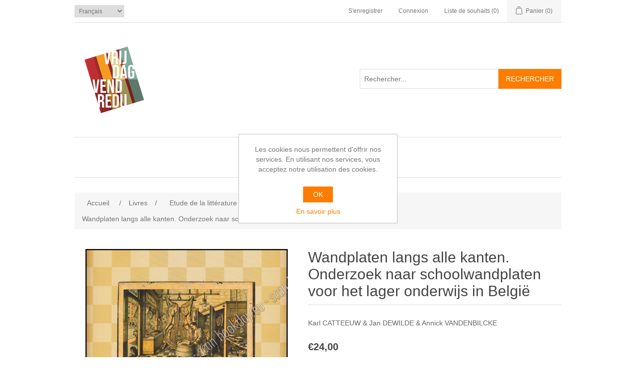

--- FILE ---
content_type: text/html; charset=utf-8
request_url: https://bookday.eu/fr/wandplaten-langs-alle-kanten-onderzoek-naar-schoolwandplaten-voor-het-lager-onderwijs-in-belgi%C3%AB-2
body_size: 58643
content:
<!DOCTYPE html>
<html lang="fr"  class="html-product-details-page">
<head>
    <title>Wandplaten langs alle kanten. Onderzoek naar schoolwandplaten voor het lager onderwijs in Belgi&#xEB;. Bookday</title>
    <meta http-equiv="Content-type" content="text/html;charset=UTF-8" />
    <meta name="description" content="Karl CATTEEUW &amp; Jan DEWILDE &amp; Annick VANDENBILCKE" />
    <meta name="keywords" content="" />
    <meta name="generator" content="nopCommerce" />
    <meta name="viewport" content="width=device-width, initial-scale=1" />
    <meta property="og:type" content="product" />
<meta property="og:title" content="Wandplaten langs alle kanten. Onderzoek naar schoolwandplaten voor het lager onderwijs in Belgi&#xEB;" />
<meta property="og:description" content="Karl CATTEEUW &amp; Jan DEWILDE &amp; Annick VANDENBILCKE" />
<meta property="og:image" content="https://bookday.eu/images/thumbs/0023477_wandplaten-langs-alle-kanten-onderzoek-naar-schoolwandplaten-voor-het-lager-onderwijs-in-belgie_550.jpeg" />
<meta property="og:image:url" content="https://bookday.eu/images/thumbs/0023477_wandplaten-langs-alle-kanten-onderzoek-naar-schoolwandplaten-voor-het-lager-onderwijs-in-belgie_550.jpeg" />
<meta property="og:url" content="https://bookday.eu/fr/wandplaten-langs-alle-kanten-onderzoek-naar-schoolwandplaten-voor-het-lager-onderwijs-in-belgi%C3%AB-2" />
<meta property="og:site_name" content="Bookday" />
<meta property="twitter:card" content="summary" />
<meta property="twitter:site" content="Bookday" />
<meta property="twitter:title" content="Wandplaten langs alle kanten. Onderzoek naar schoolwandplaten voor het lager onderwijs in Belgi&#xEB;" />
<meta property="twitter:description" content="Karl CATTEEUW &amp; Jan DEWILDE &amp; Annick VANDENBILCKE" />
<meta property="twitter:image" content="https://bookday.eu/images/thumbs/0023477_wandplaten-langs-alle-kanten-onderzoek-naar-schoolwandplaten-voor-het-lager-onderwijs-in-belgie_550.jpeg" />
<meta property="twitter:url" content="https://bookday.eu/fr/wandplaten-langs-alle-kanten-onderzoek-naar-schoolwandplaten-voor-het-lager-onderwijs-in-belgi%C3%AB-2" />

    
    <!-- Global site tag (gtag.js) - Google Analytics -->
                <script async src='https://www.googletagmanager.com/gtag/js?id=UA-0000000-0'></script>
                <script>
                  window.dataLayer = window.dataLayer || [];
                  function gtag(){dataLayer.push(arguments);}
                  gtag('js', new Date());

                  gtag('config', 'UA-0000000-0');
                  
                  
                </script>

    <link href="/bundles/s5vxebha6ypxdjtngmp6q5auryjqo20mffzqhnenj0u.min.css" rel="stylesheet" type="text/css" />

    
    <link rel="canonical" href="https://bookday.eu/fr/wandplaten-langs-alle-kanten-onderzoek-naar-schoolwandplaten-voor-het-lager-onderwijs-in-belgi%c3%ab-2" />

    
    
    <link rel="apple-touch-icon" sizes="180x180" href="/icons/icons_0/apple-touch-icon.png?v=2">
<link rel="icon" type="image/png" sizes="32x32" href="/icons/icons_0/favicon-32x32.png?v=2">
<link rel="icon" type="image/png" sizes="16x16" href="/icons/icons_0/favicon-16x16.png?v=2">
<link rel="manifest" href="/icons/icons_0/site.webmanifest?v=2">
<link rel="mask-icon" href="/icons/icons_0/safari-pinned-tab.svg?v=2" color="#fc7d01">
<link rel="shortcut icon" href="/icons/icons_0/favicon.ico?v=2">
<meta name="msapplication-TileColor" content="#da532c">
<meta name="msapplication-config" content="/icons/icons_0/browserconfig.xml?v=2">
<meta name="theme-color" content="#ffffff">
    
    <!--Powered by nopCommerce - https://www.nopCommerce.com-->
</head>
<body>
    

<div class="ajax-loading-block-window" style="display: none">
</div>
<div id="dialog-notifications-success" title="Notification" style="display:none;">
</div>
<div id="dialog-notifications-error" title="Erreur" style="display:none;">
</div>
<div id="dialog-notifications-warning" title="Attention" style="display:none;">
</div>
<div id="bar-notification" class="bar-notification-container" data-close="Fermer">
</div>



<!--[if lte IE 8]>
    <div style="clear:both;height:59px;text-align:center;position:relative;">
        <a href="http://www.microsoft.com/windows/internet-explorer/default.aspx" target="_blank">
            <img src="/Themes/DefaultClean/Content/images/ie_warning.jpg" height="42" width="820" alt="You are using an outdated browser. For a faster, safer browsing experience, upgrade for free today." />
        </a>
    </div>
<![endif]-->
<div class="master-wrapper-page">
    
    <div class="header">
    
    <div class="header-upper">
        <div class="header-selectors-wrapper">
            
            
            

    <div class="language-selector">
            <select id="customerlanguage" name="customerlanguage" onchange="setLocation(this.value);" aria-label="Sélecteur de langues"><option value="https://bookday.eu/fr/changelanguage/2?returnUrl=%2Ffr%2Fwandplaten-langs-alle-kanten-onderzoek-naar-schoolwandplaten-voor-het-lager-onderwijs-in-belgi%25C3%25AB-2">Nederlands</option>
<option selected="selected" value="https://bookday.eu/fr/changelanguage/3?returnUrl=%2Ffr%2Fwandplaten-langs-alle-kanten-onderzoek-naar-schoolwandplaten-voor-het-lager-onderwijs-in-belgi%25C3%25AB-2">Fran&#xE7;ais</option>
<option value="https://bookday.eu/fr/changelanguage/1?returnUrl=%2Ffr%2Fwandplaten-langs-alle-kanten-onderzoek-naar-schoolwandplaten-voor-het-lager-onderwijs-in-belgi%25C3%25AB-2">English</option>
</select>
    </div>

            
        </div>
        <div class="header-links-wrapper">
            
<div class="header-links">
    <ul>
        
            <li><a href="/fr/register?returnUrl=%2Ffr%2Fwandplaten-langs-alle-kanten-onderzoek-naar-schoolwandplaten-voor-het-lager-onderwijs-in-belgi%25C3%25AB-2" class="ico-register">S'enregistrer</a></li>
            <li><a href="/fr/login?returnUrl=%2Ffr%2Fwandplaten-langs-alle-kanten-onderzoek-naar-schoolwandplaten-voor-het-lager-onderwijs-in-belgi%25C3%25AB-2" class="ico-login">Connexion</a></li>
            <li>
                <a href="/fr/wishlist" class="ico-wishlist">
                    <span class="wishlist-label">Liste de souhaits</span>
                    <span class="wishlist-qty">(0)</span>
                </a>
            </li>
            <li id="topcartlink">
                <a href="/fr/cart" class="ico-cart">
                    <span class="cart-label">Panier</span>
                    <span class="cart-qty">(0)</span>
                </a>
            </li>
        
    </ul>
        
</div>

            <div id="flyout-cart" class="flyout-cart">
    <div class="mini-shopping-cart">
        <div class="count">
Votre panier est vide.        </div>
    </div>
</div>

        </div>
    </div>
    
    <div class="header-lower">
        <div class="header-logo">
            <a href="/fr">
    <img title="" alt="Bookday" src="https://bookday.eu/images/thumbs/0024306_Tweetalig_17_small.png">
</a>
        </div>
        <div class="search-box store-search-box">
            <form method="get" id="small-search-box-form" action="/fr/search">
        <input type="text" class="search-box-text" id="small-searchterms" autocomplete="off" name="q" placeholder="Rechercher..." aria-label="Rechercher..." />
        <input type="submit" class="button-1 search-box-button" value="Rechercher"/>
            
            
</form>
        </div>
    </div>
    
</div>

    
    <div class="header-menu">
        <ul class="top-menu notmobile">
    
<li>
    <a href="/fr/livres">Livres
    </a>
            <div class="sublist-toggle"></div>
            <ul class="sublist first-level">
<li>
    <a href="/fr/livres-pour-enfants">Livres pour enfants
    </a>
</li><li>
    <a href="/fr/voyage">Voyage
    </a>
</li><li>
    <a href="/fr/techniques-graphiques">Techniques graphiques
    </a>
</li><li>
    <a href="/fr/littrature-de-langue-nerlandaise">Litt&#xE9;rature de langue n&#xE9;erlandaise
    </a>
</li><li>
    <a href="/fr/livres-dart">Livres d&#x27;art
    </a>
</li><li>
    <a href="/fr/reliure">Reliure
    </a>
</li><li>
    <a href="/fr/non-fiction">Non-fiction
    </a>
</li><li>
    <a href="/fr/fictie">Fictie
    </a>
</li><li>
    <a href="/fr/philosophie-et-sotrisme">Philosophie - religion
    </a>
</li><li>
    <a href="/fr/posie">Po&#xE9;sie
    </a>
</li><li>
    <a href="/fr/thtre">Th&#xE9;&#xE2;tre
    </a>
</li><li>
    <a href="/fr/histoire">Histoire
    </a>
</li><li>
    <a href="/fr/photographie-et-le-cinma">Photographie et le cin&#xE9;ma
    </a>
</li><li>
    <a href="/fr/numismatique">Numismatique
    </a>
</li><li>
    <a href="/fr/science-et-technologie">Science et technologie
    </a>
</li><li>
    <a href="/fr/architecture">Architecture
    </a>
</li><li>
    <a href="/fr/livres-illustrs">Livres illustr&#xE9;s
    </a>
</li><li>
    <a href="/fr/flore-et-faune">Flore et Faune
    </a>
</li><li>
    <a href="/fr/etude-de-la-littrature">Etude de la litt&#xE9;rature
    </a>
</li><li>
    <a href="/fr/plantin">Plantin
    </a>
</li><li>
    <a href="/fr/anvers-1">Anvers
    </a>
</li><li>
    <a href="/fr/typographie">Typographie
    </a>
</li><li>
    <a href="/fr/topographie">Histoire locale
    </a>
</li><li>
    <a href="/fr/autre">Autre
    </a>
</li><li>
    <a href="/fr/livres-de-cuisine">Livres de cuisine
    </a>
</li><li>
    <a href="/fr/mode-et-du-textile">Mode et du textile
    </a>
</li><li>
    <a href="/fr/magazines-littraires-et-artistiques">Magazines litt&#xE9;raires et artistiques
    </a>
</li><li>
    <a href="/fr/thrillers-1">Thrillers
    </a>
            <div class="sublist-toggle"></div>
            <ul class="sublist ">
<li>
    <a href="/fr/thrillers-belges">Thrillers belges
    </a>
</li>            </ul>
</li><li>
    <a href="/fr/pop-up-leporello">Pop-Up &amp; Leporello
    </a>
</li><li>
    <a href="/fr/musique">Musique
    </a>
</li><li>
    <a href="/fr/expo-58">Expo 58 &amp; Sabena
    </a>
</li><li>
    <a href="/fr/sign%C3%A9">Sign&#xE9;
    </a>
</li>            </ul>
</li><li>
    <a href="/fr/art">Art
    </a>
            <div class="sublist-toggle"></div>
            <ul class="sublist first-level">
<li>
    <a href="/fr/peintures">Peintures
    </a>
            <div class="sublist-toggle"></div>
            <ul class="sublist ">
<li>
    <a href="/fr/anderen">Anderen
    </a>
</li>            </ul>
</li><li>
    <a href="/fr/gravure">Gravure
    </a>
</li><li>
    <a href="/fr/dessins">Dessins
    </a>
</li><li>
    <a href="/fr/objets-2">Objets
    </a>
</li>            </ul>
</li>    
</ul>
    <div class="menu-toggle">Catégories</div>
    <ul class="top-menu mobile">
        
<li>
    <a href="/fr/livres">Livres
    </a>
            <div class="sublist-toggle"></div>
            <ul class="sublist first-level">
<li>
    <a href="/fr/livres-pour-enfants">Livres pour enfants
    </a>
</li><li>
    <a href="/fr/voyage">Voyage
    </a>
</li><li>
    <a href="/fr/techniques-graphiques">Techniques graphiques
    </a>
</li><li>
    <a href="/fr/littrature-de-langue-nerlandaise">Litt&#xE9;rature de langue n&#xE9;erlandaise
    </a>
</li><li>
    <a href="/fr/livres-dart">Livres d&#x27;art
    </a>
</li><li>
    <a href="/fr/reliure">Reliure
    </a>
</li><li>
    <a href="/fr/non-fiction">Non-fiction
    </a>
</li><li>
    <a href="/fr/fictie">Fictie
    </a>
</li><li>
    <a href="/fr/philosophie-et-sotrisme">Philosophie - religion
    </a>
</li><li>
    <a href="/fr/posie">Po&#xE9;sie
    </a>
</li><li>
    <a href="/fr/thtre">Th&#xE9;&#xE2;tre
    </a>
</li><li>
    <a href="/fr/histoire">Histoire
    </a>
</li><li>
    <a href="/fr/photographie-et-le-cinma">Photographie et le cin&#xE9;ma
    </a>
</li><li>
    <a href="/fr/numismatique">Numismatique
    </a>
</li><li>
    <a href="/fr/science-et-technologie">Science et technologie
    </a>
</li><li>
    <a href="/fr/architecture">Architecture
    </a>
</li><li>
    <a href="/fr/livres-illustrs">Livres illustr&#xE9;s
    </a>
</li><li>
    <a href="/fr/flore-et-faune">Flore et Faune
    </a>
</li><li>
    <a href="/fr/etude-de-la-littrature">Etude de la litt&#xE9;rature
    </a>
</li><li>
    <a href="/fr/plantin">Plantin
    </a>
</li><li>
    <a href="/fr/anvers-1">Anvers
    </a>
</li><li>
    <a href="/fr/typographie">Typographie
    </a>
</li><li>
    <a href="/fr/topographie">Histoire locale
    </a>
</li><li>
    <a href="/fr/autre">Autre
    </a>
</li><li>
    <a href="/fr/livres-de-cuisine">Livres de cuisine
    </a>
</li><li>
    <a href="/fr/mode-et-du-textile">Mode et du textile
    </a>
</li><li>
    <a href="/fr/magazines-littraires-et-artistiques">Magazines litt&#xE9;raires et artistiques
    </a>
</li><li>
    <a href="/fr/thrillers-1">Thrillers
    </a>
            <div class="sublist-toggle"></div>
            <ul class="sublist ">
<li>
    <a href="/fr/thrillers-belges">Thrillers belges
    </a>
</li>            </ul>
</li><li>
    <a href="/fr/pop-up-leporello">Pop-Up &amp; Leporello
    </a>
</li><li>
    <a href="/fr/musique">Musique
    </a>
</li><li>
    <a href="/fr/expo-58">Expo 58 &amp; Sabena
    </a>
</li><li>
    <a href="/fr/sign%C3%A9">Sign&#xE9;
    </a>
</li>            </ul>
</li><li>
    <a href="/fr/art">Art
    </a>
            <div class="sublist-toggle"></div>
            <ul class="sublist first-level">
<li>
    <a href="/fr/peintures">Peintures
    </a>
            <div class="sublist-toggle"></div>
            <ul class="sublist ">
<li>
    <a href="/fr/anderen">Anderen
    </a>
</li><li>
    <a href="/fr/eva-de-vlam-2">Eva De Vlam
    </a>
</li>            </ul>
</li><li>
    <a href="/fr/gravure">Gravure
    </a>
</li><li>
    <a href="/fr/dessins">Dessins
    </a>
</li><li>
    <a href="/fr/objets-2">Objets
    </a>
</li>            </ul>
</li>        
    </ul>
        

    </div>
    <div class="master-wrapper-content">
        
		<!--
		<div class="holiday-banner" style="
		  background:#ffef96; 
		  border:1px solid #e6c200; 
		  padding:12px 14px; 
		  margin:10px 0 16px 0; 
		  text-align:center; 
		  font-size:16px; 
		  font-weight:600; 
		  line-height:1.3; 
		  color:#333;">
		  We’re on holiday — orders reopen on <strong>3/11</strong><br/>
		  We zijn met vakantie — bestellingen hervatten op <strong>3/11</strong><br/>
		  Nous sommes en vacances — les commandes reprendront le <strong>3/11</strong>
		</div>
		-->

        
        <div class="breadcrumb">
            <ul itemscope itemtype="http://schema.org/BreadcrumbList">
                
                <li>
                    <span>
                        <a href="/fr">
                            <span>Accueil</span>
                        </a>
                    </span>
                    <span class="delimiter">/</span>
                </li>
                    <li itemprop="itemListElement" itemscope itemtype="http://schema.org/ListItem">
                        <a href="/fr/livres" itemprop="item">
                            <span itemprop="name">Livres</span>
                        </a>
                        <span class="delimiter">/</span>
                        <meta itemprop="position" content="1" />
                    </li>
                    <li itemprop="itemListElement" itemscope itemtype="http://schema.org/ListItem">
                        <a href="/fr/etude-de-la-littrature" itemprop="item">
                            <span itemprop="name">Etude de la litt&#xE9;rature</span>
                        </a>
                        <span class="delimiter">/</span>
                        <meta itemprop="position" content="2" />
                    </li>
                
                <li itemprop="itemListElement" itemscope itemtype="http://schema.org/ListItem">
                    <strong class="current-item" itemprop="name">Wandplaten langs alle kanten. Onderzoek naar schoolwandplaten voor het lager onderwijs in Belgi&#xEB;</strong>
                    <span itemprop="item" itemscope itemtype="http://schema.org/Thing" 
                          id="/fr/wandplaten-langs-alle-kanten-onderzoek-naar-schoolwandplaten-voor-het-lager-onderwijs-in-belgi%C3%AB-2">
                    </span>
                    <meta itemprop="position" content="3" />
                    
                </li>
            </ul>
    </div>


            <div class="master-column-wrapper">
            <div class="center-1">
    
    <!--product breadcrumb-->

<div class="page product-details-page">
    <div class="page-body">
        
        <form method="post" id="product-details-form" action="/fr/wandplaten-langs-alle-kanten-onderzoek-naar-schoolwandplaten-voor-het-lager-onderwijs-in-belgi%C3%AB-2">

<!--Microdata-->
<div  itemscope itemtype="http://schema.org/Product">
    <meta itemprop="name" content="Wandplaten langs alle kanten. Onderzoek naar schoolwandplaten voor het lager onderwijs in Belgi&#xEB;"/>
    <meta itemprop="sku"/>
    <meta itemprop="gtin"/>
    <meta itemprop="mpn" content="17382"/>
    <meta itemprop="description" content="Karl CATTEEUW &amp; Jan DEWILDE &amp; Annick VANDENBILCKE"/>
    <meta itemprop="image" content="https://bookday.eu/images/thumbs/0023477_wandplaten-langs-alle-kanten-onderzoek-naar-schoolwandplaten-voor-het-lager-onderwijs-in-belgie_550.jpeg"/>
    <div itemprop="offers" itemscope itemtype="http://schema.org/Offer">
        <meta itemprop="url" content="https://bookday.eu/fr/wandplaten-langs-alle-kanten-onderzoek-naar-schoolwandplaten-voor-het-lager-onderwijs-in-belgi%c3%ab-2"/>
        <meta itemprop="price" content="24.00"/>
        <meta itemprop="priceCurrency" content="EUR"/>
        <meta itemprop="priceValidUntil"/>
                <meta itemprop="availability" content="http://schema.org/OutOfStock"/>
    </div>
    <div itemprop="review" itemscope itemtype="http://schema.org/Review">
        <meta itemprop="author" content="ALL"/>
        <meta itemprop="url" content="/fr/productreviews/18070"/>
    </div>
</div>
            <div data-productid="18070">
                <div class="product-essential">
                    
                    <!--product pictures-->
                    <div class="gallery">
    
    <div class="picture">
            <img alt="Image de Wandplaten langs alle kanten. Onderzoek naar schoolwandplaten voor het lager onderwijs in Belgi&#xEB;" src="https://bookday.eu/images/thumbs/0023477_wandplaten-langs-alle-kanten-onderzoek-naar-schoolwandplaten-voor-het-lager-onderwijs-in-belgie_550.jpeg" title="Image de Wandplaten langs alle kanten. Onderzoek naar schoolwandplaten voor het lager onderwijs in Belgi&#xEB;" id="main-product-img-18070" />
    </div>
        <div class="picture-thumbs">
                <a class="thumb-item" href="https://bookday.eu/images/thumbs/0023477_wandplaten-langs-alle-kanten-onderzoek-naar-schoolwandplaten-voor-het-lager-onderwijs-in-belgie.jpeg" alt="Image de Wandplaten langs alle kanten. Onderzoek naar schoolwandplaten voor het lager onderwijs in Belgi&#xEB;" title="Image de Wandplaten langs alle kanten. Onderzoek naar schoolwandplaten voor het lager onderwijs in Belgi&#xEB;">
                    <img src="https://bookday.eu/images/thumbs/0023477_wandplaten-langs-alle-kanten-onderzoek-naar-schoolwandplaten-voor-het-lager-onderwijs-in-belgie_100.jpeg" alt="Image de Wandplaten langs alle kanten. Onderzoek naar schoolwandplaten voor het lager onderwijs in Belgi&#xEB;" title="Image de Wandplaten langs alle kanten. Onderzoek naar schoolwandplaten voor het lager onderwijs in Belgi&#xEB;" data-defaultsize="https://bookday.eu/images/thumbs/0023477_wandplaten-langs-alle-kanten-onderzoek-naar-schoolwandplaten-voor-het-lager-onderwijs-in-belgie_550.jpeg" data-fullsize="https://bookday.eu/images/thumbs/0023477_wandplaten-langs-alle-kanten-onderzoek-naar-schoolwandplaten-voor-het-lager-onderwijs-in-belgie.jpeg" />
                </a>
                <a class="thumb-item" href="https://bookday.eu/images/thumbs/0023478_wandplaten-langs-alle-kanten-onderzoek-naar-schoolwandplaten-voor-het-lager-onderwijs-in-belgie.jpeg" alt="Image de Wandplaten langs alle kanten. Onderzoek naar schoolwandplaten voor het lager onderwijs in Belgi&#xEB;" title="Image de Wandplaten langs alle kanten. Onderzoek naar schoolwandplaten voor het lager onderwijs in Belgi&#xEB;">
                    <img src="https://bookday.eu/images/thumbs/0023478_wandplaten-langs-alle-kanten-onderzoek-naar-schoolwandplaten-voor-het-lager-onderwijs-in-belgie_100.jpeg" alt="Image de Wandplaten langs alle kanten. Onderzoek naar schoolwandplaten voor het lager onderwijs in Belgi&#xEB;" title="Image de Wandplaten langs alle kanten. Onderzoek naar schoolwandplaten voor het lager onderwijs in Belgi&#xEB;" data-defaultsize="https://bookday.eu/images/thumbs/0023478_wandplaten-langs-alle-kanten-onderzoek-naar-schoolwandplaten-voor-het-lager-onderwijs-in-belgie_550.jpeg" data-fullsize="https://bookday.eu/images/thumbs/0023478_wandplaten-langs-alle-kanten-onderzoek-naar-schoolwandplaten-voor-het-lager-onderwijs-in-belgie.jpeg" />
                </a>
                <a class="thumb-item" href="https://bookday.eu/images/thumbs/0023479_wandplaten-langs-alle-kanten-onderzoek-naar-schoolwandplaten-voor-het-lager-onderwijs-in-belgie.jpeg" alt="Image de Wandplaten langs alle kanten. Onderzoek naar schoolwandplaten voor het lager onderwijs in Belgi&#xEB;" title="Image de Wandplaten langs alle kanten. Onderzoek naar schoolwandplaten voor het lager onderwijs in Belgi&#xEB;">
                    <img src="https://bookday.eu/images/thumbs/0023479_wandplaten-langs-alle-kanten-onderzoek-naar-schoolwandplaten-voor-het-lager-onderwijs-in-belgie_100.jpeg" alt="Image de Wandplaten langs alle kanten. Onderzoek naar schoolwandplaten voor het lager onderwijs in Belgi&#xEB;" title="Image de Wandplaten langs alle kanten. Onderzoek naar schoolwandplaten voor het lager onderwijs in Belgi&#xEB;" data-defaultsize="https://bookday.eu/images/thumbs/0023479_wandplaten-langs-alle-kanten-onderzoek-naar-schoolwandplaten-voor-het-lager-onderwijs-in-belgie_550.jpeg" data-fullsize="https://bookday.eu/images/thumbs/0023479_wandplaten-langs-alle-kanten-onderzoek-naar-schoolwandplaten-voor-het-lager-onderwijs-in-belgie.jpeg" />
                </a>
        </div>
        
        
    
</div>
                    <div class="overview">
                        
                        <div class="product-name">
                            <h1>
                                Wandplaten langs alle kanten. Onderzoek naar schoolwandplaten voor het lager onderwijs in Belgi&#xEB;
                            </h1>
                        </div>
                            <div class="short-description">
                                Karl CATTEEUW & Jan DEWILDE & Annick VANDENBILCKE
                            </div>
                        
                        <!--product reviews-->
                        
                        <!--manufacturers-->
                        
                        <!--availability-->
                        
                        <!--SKU, MAN, GTIN, vendor-->
                        <div class="additional-details">
</div>
                        <!--delivery-->
                        
                        <!--sample download-->
                        
                        <!--attributes-->
                        <!--gift card-->
                        <!--rental info-->
                        <!--price & add to cart & estimate shipping-->
    <div class="prices">
            <div class="product-price">
                <span  id="price-value-18070" class="price-value-18070" >
                    €24,00
                </span>
            </div>
    </div>
    <div class="add-to-cart">
            <div class="add-to-cart-panel">
                <label class="qty-label" for="addtocart_18070_EnteredQuantity">Quantit&#xE9;:</label>
                    <select id="product_enteredQuantity_18070" class="qty-dropdown" aria-label="Entrez une quantité" data-val="true" data-val-required="The Quantit&#xE9; field is required." name="addtocart_18070.EnteredQuantity"><option selected="selected" value="1">1</option>
</select>
                    
                    <input type="button" id="add-to-cart-button-18070" class="button-1 add-to-cart-button" value="Ajouter au panier" data-productid="18070" onclick="AjaxCart.addproducttocart_details('/fr/addproducttocart/details/18070/1', '#product-details-form');return false;" />
            </div>
        
    </div>

    <div class="product-estimate-shipping">
        <a href="#estimate-shipping-popup-18070"
           id="open-estimate-shipping-popup-18070"
           class="open-estimate-shipping-popup"
           data-effect="estimate-shipping-popup-zoom-in">
        </a>
        <div id="estimate-shipping-popup-18070" class="estimate-shipping-popup mfp-with-anim mfp-hide">
            
<div class="ship-to-title">
    <strong>Envoyez à</strong>
</div>

<div class="estimate-shipping-row shipping-address">
    <div class="estimate-shipping-row-item address-item">
        <div class="estimate-shipping-row">
            <select class="estimate-shipping-address-control" data-trigger="country-select" data-url="/fr/country/getstatesbycountryid" data-stateprovince="#StateProvinceId" data-loading="#estimate-shipping-loading-progress" placeholder="Pays" id="CountryId" name="CountryId"><option value="0">S&#xE9;lectionnez le pays</option>
<option value="2">Canada</option>
<option value="87">Albania</option>
<option value="88">Algeria</option>
<option value="90">Andorra</option>
<option value="91">Angola</option>
<option value="92">Anguilla</option>
<option value="93">Antarctica</option>
<option value="94">Antigua and Barbuda</option>
<option value="3">Argentina</option>
<option value="4">Armenia</option>
<option value="5">Aruba</option>
<option value="6">Australia</option>
<option value="7">Austria</option>
<option value="8">Azerbaijan</option>
<option value="9">Bahamas</option>
<option value="95">Bahrain</option>
<option value="10">Bangladesh</option>
<option value="96">Barbados</option>
<option value="11">Belarus</option>
<option value="12">Belgium</option>
<option value="13">Belize</option>
<option value="97">Benin</option>
<option value="14">Bermuda</option>
<option value="98">Bhutan</option>
<option value="15">Bolivia</option>
<option value="16">Bosnia and Herzegowina</option>
<option value="99">Botswana</option>
<option value="100">Bouvet Island</option>
<option value="17">Brazil</option>
<option value="102">Brunei Darussalam</option>
<option value="18">Bulgaria</option>
<option value="103">Burkina Faso</option>
<option value="104">Burundi</option>
<option value="105">Cambodia</option>
<option value="106">Cameroon</option>
<option value="107">Cape Verde</option>
<option value="19">Cayman Islands</option>
<option value="108">Central African Republic</option>
<option value="109">Chad</option>
<option value="20">Chile</option>
<option value="21">China</option>
<option value="110">Christmas Island</option>
<option value="111">Cocos (Keeling) Islands</option>
<option value="22">Colombia</option>
<option value="112">Comoros</option>
<option value="113">Congo</option>
<option value="114">Cook Islands</option>
<option value="23">Costa Rica</option>
<option value="115">Cote D&#x27;Ivoire</option>
<option value="24">Croatia</option>
<option value="25">Cuba</option>
<option value="26">Cyprus</option>
<option value="27">Czech Republic</option>
<option value="28">Denmark</option>
<option value="116">Djibouti</option>
<option value="117">Dominica</option>
<option value="29">Dominican Republic</option>
<option value="30">Ecuador</option>
<option value="31">Egypt</option>
<option value="118">El Salvador</option>
<option value="119">Equatorial Guinea</option>
<option value="120">Eritrea</option>
<option value="121">Estonia</option>
<option value="122">Ethiopia</option>
<option value="124">Faroe Islands</option>
<option value="125">Fiji</option>
<option value="32">Finland</option>
<option value="33">France</option>
<option value="126">French Guiana</option>
<option value="127">French Polynesia</option>
<option value="128">French Southern Territories</option>
<option value="129">Gabon</option>
<option value="130">Gambia</option>
<option value="34">Georgia</option>
<option value="35">Germany</option>
<option value="131">Ghana</option>
<option value="36">Gibraltar</option>
<option value="37">Greece</option>
<option value="132">Greenland</option>
<option value="133">Grenada</option>
<option value="134">Guadeloupe</option>
<option value="135">Guam</option>
<option value="38">Guatemala</option>
<option value="136">Guinea</option>
<option value="137">Guinea-bissau</option>
<option value="138">Guyana</option>
<option value="139">Haiti</option>
<option value="140">Heard and Mc Donald Islands</option>
<option value="141">Honduras</option>
<option value="39">Hong Kong</option>
<option value="40">Hungary</option>
<option value="142">Iceland</option>
<option value="41">India</option>
<option value="42">Indonesia</option>
<option value="43">Ireland</option>
<option value="45">Italy</option>
<option value="46">Jamaica</option>
<option value="47">Japan</option>
<option value="48">Jordan</option>
<option value="49">Kazakhstan</option>
<option value="145">Kenya</option>
<option value="146">Kiribati</option>
<option value="147">Korea</option>
<option value="51">Kuwait</option>
<option value="148">Kyrgyzstan</option>
<option value="149">Lao People&#x27;s Democratic Republic</option>
<option value="150">Latvia</option>
<option value="151">Lebanon</option>
<option value="152">Lesotho</option>
<option value="153">Liberia</option>
<option value="154">Libyan Arab Jamahiriya</option>
<option value="155">Liechtenstein</option>
<option value="156">Lithuania</option>
<option value="157">Luxembourg</option>
<option value="158">Macau</option>
<option value="159">Macedonia</option>
<option value="160">Madagascar</option>
<option value="161">Malawi</option>
<option value="52">Malaysia</option>
<option value="162">Maldives</option>
<option value="163">Mali</option>
<option value="164">Malta</option>
<option value="165">Marshall Islands</option>
<option value="166">Martinique</option>
<option value="167">Mauritania</option>
<option value="168">Mauritius</option>
<option value="169">Mayotte</option>
<option value="53">Mexico</option>
<option value="170">Micronesia</option>
<option value="171">Moldova</option>
<option value="172">Monaco</option>
<option value="173">Mongolia</option>
<option value="174">Montserrat</option>
<option value="175">Morocco</option>
<option value="176">Mozambique</option>
<option value="177">Myanmar</option>
<option value="178">Namibia</option>
<option value="179">Nauru</option>
<option value="180">Nepal</option>
<option value="54">Netherlands</option>
<option value="181">Netherlands Antilles</option>
<option value="182">New Caledonia</option>
<option value="55">New Zealand</option>
<option value="183">Nicaragua</option>
<option value="184">Niger</option>
<option value="185">Nigeria</option>
<option value="186">Niue</option>
<option value="187">Norfolk Island</option>
<option value="188">Northern Mariana Islands</option>
<option value="56">Norway</option>
<option value="189">Oman</option>
<option value="57">Pakistan</option>
<option value="190">Palau</option>
<option value="191">Panama</option>
<option value="192">Papua New Guinea</option>
<option value="58">Paraguay</option>
<option value="59">Peru</option>
<option value="60">Philippines</option>
<option value="193">Pitcairn</option>
<option value="61">Poland</option>
<option value="62">Portugal</option>
<option value="63">Puerto Rico</option>
<option value="64">Qatar</option>
<option value="194">Reunion</option>
<option value="65">Romania</option>
<option value="195">Rwanda</option>
<option value="196">Saint Kitts and Nevis</option>
<option value="197">Saint Lucia</option>
<option value="198">Saint Vincent and the Grenadines</option>
<option value="199">Samoa</option>
<option value="200">San Marino</option>
<option value="201">Sao Tome and Principe</option>
<option value="67">Saudi Arabia</option>
<option value="202">Senegal</option>
<option value="85">Serbia</option>
<option value="203">Seychelles</option>
<option value="204">Sierra Leone</option>
<option value="68">Singapore</option>
<option value="69">Slovakia (Slovak Republic)</option>
<option value="70">Slovenia</option>
<option value="205">Solomon Islands</option>
<option value="206">Somalia</option>
<option value="71">South Africa</option>
<option value="207">South Georgia &amp; South Sandwich Islands</option>
<option value="72">Spain</option>
<option value="208">Sri Lanka</option>
<option value="209">St. Helena</option>
<option value="210">St. Pierre and Miquelon</option>
<option value="211">Sudan</option>
<option value="212">Suriname</option>
<option value="213">Svalbard and Jan Mayen Islands</option>
<option value="214">Swaziland</option>
<option value="73">Sweden</option>
<option value="74">Switzerland</option>
<option value="215">Syrian Arab Republic</option>
<option value="75">Taiwan</option>
<option value="216">Tajikistan</option>
<option value="217">Tanzania</option>
<option value="76">Thailand</option>
<option value="218">Togo</option>
<option value="219">Tokelau</option>
<option value="220">Tonga</option>
<option value="221">Trinidad and Tobago</option>
<option value="222">Tunisia</option>
<option value="77">Turkey</option>
<option value="223">Turkmenistan</option>
<option value="224">Turks and Caicos Islands</option>
<option value="225">Tuvalu</option>
<option value="226">Uganda</option>
<option value="78">Ukraine</option>
<option value="79">United Arab Emirates</option>
<option value="82">Uruguay</option>
<option value="83">Uzbekistan</option>
<option value="227">Vanuatu</option>
<option value="228">Vatican City State (Holy See)</option>
<option value="84">Venezuela</option>
<option value="229">Viet Nam</option>
<option value="230">Virgin Islands (British)</option>
<option value="231">Virgin Islands (U.S.)</option>
<option value="232">Wallis and Futuna Islands</option>
<option value="233">Western Sahara</option>
<option value="234">Yemen</option>
<option value="235">Zambia</option>
<option value="236">Zimbabwe</option>
</select>
            <span class="required">*</span>
        </div>
    </div>
    <div class="estimate-shipping-row-item address-item">
        <select class="estimate-shipping-address-control" placeholder="Région ou département" id="StateProvinceId" name="StateProvinceId"><option value="0">Autre</option>
</select>
    </div>
    <div class="estimate-shipping-row-item address-item">
        <div class="estimate-shipping-row">
            <input class="estimate-shipping-address-control" placeholder="Code postal" type="text" id="ZipPostalCode" name="ZipPostalCode" value="" />
            <span class="required">*</span>
        </div>
    </div>
</div>

<div class="choose-shipping-title">
    <strong>Méthode d'expédition</strong>
</div>

<div class="shipping-options">
    <div class="shipping-options-header">
        <div class="estimate-shipping-row">
            <div class="estimate-shipping-row-item-radio">
            </div>
            <div class="estimate-shipping-row-item shipping-item shipping-header-item">
                Nom
            </div>
            <div class="estimate-shipping-row-item shipping-item shipping-header-item">
                Délai de livraison estimé
            </div>
            <div class="estimate-shipping-row-item shipping-item shipping-header-item">
                Prix
            </div>
        </div>
    </div>
    <div class="shipping-options-body">
        <div class="no-shipping-options">Aucune option d'expédition</div>
    </div>
</div>

<div class="apply-shipping-button-container">
    <input type="button" value="Appliquer" class="button-2 apply-shipping-button" />
    <div class="message-failure"></div>
</div>
        </div>
    </div>
    
                        <!--wishlist, compare, email a friend-->
                        <div class="overview-buttons">
                            
    <div class="add-to-wishlist">
        <input type="button" id="add-to-wishlist-button-18070" class="button-2 add-to-wishlist-button" value="Ajouter &#xE0; la liste de souhait" data-productid="18070" onclick="AjaxCart.addproducttocart_details('/fr/addproducttocart/details/18070/2', '#product-details-form');return false;"/>
    </div>
                            
                            
                            
                        </div>
                        
                        
                    </div>
                        <div class="full-description">
                            <p><span style="font-size: small;"><strong>Year:</strong> 2005</span><br /><span style="font-size: small;"><strong>Place:</strong> Ieper</span><br /><span style="font-size: small;"><strong>Publisher:</strong> Stad Ieper Stedelijke Musea</span><br /><span style="font-size: small;"><strong>Edition:</strong> 1st</span><br /><span style="font-size: small;"><strong>Language:</strong> NL</span><br /><span style="font-size: small;"><strong>Pages:</strong> 84</span><br /><span style="font-size: small;"><strong>Condition:</strong> FN</span><br /><span style="font-size: small;"><strong>Cover condition:</strong> VG</span><br /><span style="font-size: small;"><strong>Binding:</strong> SC</span><br /><span style="font-size: small;"><strong>Illustrated.</strong> </span></p>
<p><span style="font-size: medium;"><em>- Inhoudsopgave:<br />Voorwoord door Frans Lignel.<br />Wandplaten langs alle kanten, onderzoek naar schoolwandplaten voor het lager onderwijs in België: Karl Catteeuw.<br />Citaten over het gebruik van wandplaten. Samenstelling: <em>Karl Catteeuw.<br /></em>Wandplaten in de Vlaamse literatuur van 1879 tot nu. <em>Samenstelling: <em>Karl Catteeuw.<br />Catalogus: Karl CATTEEUW, Jan DEWILDE, Annick VANDENBILCKE.</em></em></em></span></p>
                        </div>
                    
                </div>
                
                <div class="product-collateral">
                    
                    
                </div>
                
                
            </div>
        <input name="__RequestVerificationToken" type="hidden" value="CfDJ8Nkd7ymE1hZHoRdZ4kB85_qHspadVm75XYdQF6ZcNryIYGCTv0CHo4mYngNXyNQ0fIxCK0tfh6VD4usM1s5a0rdU_IZIypZvcx1XI61-dNXmCp5vDPrDxuBqG_7q_kWtG9irV-ouMra-cDcZtk3KhtE" /></form>
        
    </div>
</div>
    
</div>

        </div>
        
    </div>
    <div class="footer">
    <div class="footer-upper">
        <div class="footer-block information">
            <div class="title">
                <strong>Information</strong>
            </div>
            <ul class="list">
                    <li><a href="/fr/sitemap">Plan du site</a></li>
                    <li><a href="/fr/shipping-and-returns">Shipping &amp; returns</a></li>
                    <li><a href="/fr/politique-de-confidentialit%C3%A9">Politique de confidentialit&#xE9;</a></li>
                    <li><a href="/fr/qui-sommes-nous">Qui sommes-nous</a></li>
                    <li><a href="/fr/contactus">Contactez-nous</a></li>
            </ul>
        </div>
        <div class="footer-block customer-service">
		<!--		
            <div class="title">
                <strong>Service client</strong>
            </div>
            <ul class="list">
                    <li><a href="/fr/search">Rechercher</a> </li>
            </ul>
		-->			
        </div>
        <div class="footer-block my-account">
            <div class="title">
                <strong>Mon compte</strong>
            </div>
            <ul class="list">
                    <li><a href="/fr/customer/info">Mon compte</a></li>
                    <li><a href="/fr/order/history">Mes commandes</a></li>
                    <li><a href="/fr/customer/addresses">Mes adresses</a></li>
                    <li><a href="/fr/cart">Panier</a></li>
                    <li><a href="/fr/wishlist">Liste de souhaits</a></li>
            </ul>
        </div>
        <div class="footer-block follow-us">
		<!--
			<div class="social">
                <div class="title">
                    <strong>Suivez-nous</strong>
                </div>
                <ul class="networks">
</ul>
            </div>
		-->			
            <div class="newsletter">
    <div class="title">
        <strong>Newsletter</strong>
    </div>
    <div class="newsletter-subscribe" id="newsletter-subscribe-block">
        <div class="newsletter-email">
            <input id="newsletter-email" class="newsletter-subscribe-text" placeholder="Entrez votre email ici ..." aria-label="Inscrivez-vous à notre newsletter" type="email" name="NewsletterEmail" value="" />
            <input type="button" value="S'abonner" id="newsletter-subscribe-button" class="button-1 newsletter-subscribe-button"/>
        </div>
        <div class="newsletter-validation">
            <span id="subscribe-loading-progress" style="display: none;" class="please-wait">common.wait...</span>
            <span class="field-validation-valid" data-valmsg-for="NewsletterEmail" data-valmsg-replace="true"></span>
        </div>
    </div>
    <div class="newsletter-result" id="newsletter-result-block"></div>
    
</div>
        </div>
    </div>
    <div class="footer-lower">
        <div class="footer-info">
            <span class="footer-disclaimer">Copyright © 2026 Bookday. Tous droits réservés.</span>
        </div>
            <div class="footer-powered-by">
                Powered by <a href="https://www.nopcommerce.com/">nopCommerce</a>
            </div>
        
    </div>
    
</div>


</div>

<div id="eu-cookie-bar-notification" class="eu-cookie-bar-notification">
    <div class="content">
        <div class="text">Les cookies nous permettent d'offrir nos services. En utilisant nos services, vous acceptez notre utilisation des cookies.</div>
        <div class="buttons-more">
            <button type="button" class="ok-button button-1" id="eu-cookie-ok">OK</button>
            <a class="learn-more" href="/fr/politique-de-confidentialit%C3%A9">En savoir plus</a>
        </div>
    </div>
</div>


    
    <script src="/bundles/p33ouqy27dyzp0qx9j2ail-507ccf0l1xi3w8nvjuy.min.js"></script>

    <script>
            $(document).ready(function() {
                $('.picture-thumbs').magnificPopup(
                    {
                        type: 'image',
                        delegate: 'a',
                        removalDelay: 300,
                        gallery: {
                            enabled: true,
                            navigateByImgClick: true,
                            preload: [0, 1],
                            tPrev: 'Précédent (Flèche gauche)',
                            tNext: 'Suivant (Flèche droite)',
                            tCounter: '%curr% de %total%'
                        },
                        tClose: 'Fermer (esc)',
                        tLoading: 'Chargement ...'
                    });
            });
        </script>
<script>
            $(document).ready(function() {
                $('.thumb-item > img').on('click',
                    function() {
                        $('#main-product-img-18070').attr('src', $(this).attr('data-defaultsize'));
                        $('#main-product-img-18070').attr('title', $(this).attr('title'));
                        $('#main-product-img-18070').attr('alt', $(this).attr('alt'));
                        $('#main-product-img-lightbox-anchor-18070').attr('href', $(this).attr('data-fullsize'));
                        $('#main-product-img-lightbox-anchor-18070').attr('title', $(this).attr('title'));
                    });
            });
        </script>
<script>
                        $(document).ready(function () {
                            $("#product_enteredQuantity_18070").on("change", function () {
                                var data = {
                                    productId: 18070,
                                    quantity: $('#product_enteredQuantity_18070').find(":selected").text()
                                };
                                $(document).trigger({ type: "product_quantity_changed", changedData: data });
                            });
                        });
                    </script>
<script>

        $(document).ready(function () {
            var popUp = {};
            var reloadPopUp = false;
            var initialized = false;

            var settings = {
                opener: '#open-estimate-shipping-popup-18070',
                form: '#product-details-form',
                contentEl: '#estimate-shipping-popup-18070',
                countryEl: '#CountryId',
                stateProvinceEl: '#StateProvinceId',
                zipPostalCodeEl: '#ZipPostalCode',
                localizedData: {
                    noShippingOptionsMessage: 'Aucune option d'expédition',
                    countryErrorMessage: 'Le pays est requis',
                    zipPostalCodeErrorMessage: 'Le code postal est obligatoire',
                },
                urlFactory: function (address) {
                    var params = $.param({
                        CountryId: address.countryId,
                        StateProvinceId: address.stateProvinceId,
                        ZipPostalCode: address.zipPostalCode
                    });

                    return `/product/estimateshipping?ProductId=18070&${params}`;
                },
                handlers: {
                    openPopUp: function () {
                        if (reloadPopUp) {
                            var address = popUp.getShippingAddress();
                            if (popUp.validateAddress(address)) {
                                popUp.getShippingOptions(address);
                            } else {
                                popUp.clearShippingOptions();
                            }

                            reloadPopUp = false;
                        }
                    },
                    load: function () {
                        if (!$.magnificPopup.instance.isOpen) {
                            var shippingTitle = $('<div/>').addClass('shipping-title')
                                .append($('<span/>').addClass('shipping-price-title').text('Expédition :'))
                                .append($('<span/>').addClass('shipping-loading'));
                            $('#open-estimate-shipping-popup-18070').html(shippingTitle);
                        }
                    },
                    success: function (address, response) {
                        // initialize on load only once
                        var option = popUp.getActiveShippingOption();
                        popUp.selectShippingOption(option);

                        initialized = true;
                        popUp.settings.handlers.success = undefined;
                    },
                    error: function () {
                        popUp.selectShippingOption();
                    },
                    selectedOption: function (option) {
                        if (option && option.provider && option.price && popUp.validateAddress(option.address)) {
                            var shippingContent = $('#open-estimate-shipping-popup-18070');

                            var shippingTitle = $('<div/>').addClass('shipping-title')
                                .append($('<span/>').addClass('shipping-price-title').text('Expédition :'))
                                .append($('<span/>').addClass('shipping-price').text(option.price));
                            shippingContent.html(shippingTitle);

                            var estimatedDelivery = $('<div/>').addClass('estimated-delivery')
                                .append($('<div/>').addClass('shipping-address')
                                    .append($('<span/>').text(`à ${option.address.countryName}, ${(option.address.stateProvinceName ? option.address.stateProvinceName + ',' : '')} ${option.address.zipPostalCode} via ${option.provider}`))
                                    .append($('<i/>').addClass('arrow-down')));

                            if (option.deliveryDate && option.deliveryDate !== '-')
                                estimatedDelivery.append($('<div/>').addClass('shipping-date').text(`Livraison estimée le ${option.deliveryDate}`));

                            shippingContent.append(estimatedDelivery);
                        } else {
                            $('#open-estimate-shipping-popup-18070')
                                .html($('<span/>').text('Veuillez sélectionner l'adresse à laquelle vous souhaitez expédier'))
                                .append($('<i/>').addClass('arrow-down'));
                        }
                    }
                }
            };
            popUp = createEstimateShippingPopUp(settings);
            popUp.init();

            var initialLoad = function () {
                var address = popUp.getShippingAddress();
                if (popUp.validateAddress(address))
                    popUp.getShippingOptions(address);
                else
                    popUp.selectShippingOption();
            };
            initialLoad();

            var attributeChangedHandler = function (e) {
                var productId = e.changedData.productId;
                if (productId === 18070) {
                    if (popUp.params.selectedShippingOption) {
                        var address = popUp.params.selectedShippingOption.address;
                        var enteredAddress = popUp.getShippingAddress();

                        if (!popUp.addressesAreEqual(address, enteredAddress))
                            reloadPopUp = true;

                        popUp.getShippingOptions(address);
                    } else {
                        if (!initialized)
                            initialLoad();
                        else
                            reloadPopUp = true;
                    }
                }
            };
            // Prevent double init on load. If product has attributes then trigger is fires when page is loaded and attributes are loaded.
            setTimeout(function () {
                $(document).on('product_attributes_changed', attributeChangedHandler);
            }, 500);
            $(document).on('product_quantity_changed', attributeChangedHandler);
        });

    </script>
<script>
            $(document).ready(function () {
                $('.header').on('mouseenter', '#topcartlink', function () {
                    $('#flyout-cart').addClass('active');
                });
                $('.header').on('mouseleave', '#topcartlink', function () {
                    $('#flyout-cart').removeClass('active');
                });
                $('.header').on('mouseenter', '#flyout-cart', function () {
                    $('#flyout-cart').addClass('active');
                });
                $('.header').on('mouseleave', '#flyout-cart', function () {
                    $('#flyout-cart').removeClass('active');
                });
            });
        </script>
<script>
                $("#small-search-box-form").on("submit", function(event) {
                    if ($("#small-searchterms").val() == "") {
                        alert('Entrez les mots cl\u00E9s \u00E0 rechercher');
                        $("#small-searchterms").focus();
                        event.preventDefault();
                    }
                });
            </script>
<script>
                $(document).ready(function() {
                    var showLinkToResultSearch;
                    var searchText;
                    $('#small-searchterms').autocomplete({
                            delay: 500,
                            minLength: 3,
                            source: '/fr/catalog/searchtermautocomplete',
                            appendTo: '.search-box',
                            select: function(event, ui) {
                                $("#small-searchterms").val(ui.item.label);
                                setLocation(ui.item.producturl);
                                return false;
                        },
                        //append link to the end of list
                        open: function(event, ui) {
                            //display link to search page
                            if (showLinkToResultSearch) {
                                searchText = document.getElementById("small-searchterms").value;
                                $(".ui-autocomplete").append("<li class=\"ui-menu-item\" role=\"presentation\"><a href=\"/search?q=" + searchText + "\">Voir tous les résultats</a></li>");
                            }
                        }
                    })
                    .data("ui-autocomplete")._renderItem = function(ul, item) {
                        var t = item.label;
                        showLinkToResultSearch = item.showlinktoresultsearch;
                        //html encode
                        t = htmlEncode(t);
                        return $("<li></li>")
                            .data("item.autocomplete", item)
                            .append("<a><span>" + t + "</span></a>")
                            .appendTo(ul);
                    };
                });
            </script>
<script>
        var localized_data = {
            AjaxCartFailure: "Échec de l'ajout du produit. Veuillez actualiser la page et réessayer."
        };
        AjaxCart.init(false, '.header-links .cart-qty', '.header-links .wishlist-qty', '#flyout-cart', localized_data);
    </script>
<script>
            $(document).ready(function () {
                $('.menu-toggle').on('click', function () {
                    $(this).siblings('.top-menu.mobile').slideToggle('slow');
                });
                $('.top-menu.mobile .sublist-toggle').on('click', function () {
                    $(this).siblings('.sublist').slideToggle('slow');
                });
            });
        </script>
<script>
        function newsletter_subscribe(subscribe) {
            var subscribeProgress = $("#subscribe-loading-progress");
            subscribeProgress.show();
            var postData = {
                subscribe: subscribe,
                email: $("#newsletter-email").val()
            };
            $.ajax({
                cache: false,
                type: "POST",
                url: "/fr/subscribenewsletter",
                data: postData,
                success: function (data, textStatus, jqXHR) {
                    $("#newsletter-result-block").html(data.Result);
                    if (data.Success) {
                        $('#newsletter-subscribe-block').hide();
                        $('#newsletter-result-block').show();
                    } else {
                        $('#newsletter-result-block').fadeIn("slow").delay(2000).fadeOut("slow");
                    }
                },
                error: function (jqXHR, textStatus, errorThrown) {
                    alert('Failed to subscribe.');
                },
                complete: function (jqXHR, textStatus) {
                    subscribeProgress.hide();
                }
            });
        }

        $(document).ready(function () {
            $('#newsletter-subscribe-button').on('click', function () {
newsletter_subscribe('true');            });
            $("#newsletter-email").on("keydown", function (event) {
                if (event.keyCode == 13) {
                    $("#newsletter-subscribe-button").trigger("click");
                    return false;
                }
            });
        });
    </script>
<script>
    $(document).ready(function () {
        $('.footer-block .title').on('click', function () {
            var e = window, a = 'inner';
            if (!('innerWidth' in window)) {
                a = 'client';
                e = document.documentElement || document.body;
            }
            var result = { width: e[a + 'Width'], height: e[a + 'Height'] };
            if (result.width < 769) {
                $(this).siblings('.list').slideToggle('slow');
            }
        });
    });
</script>
<script>
    $(document).ready(function () {
        $('.block .title').on('click', function () {
            var e = window, a = 'inner';
            if (!('innerWidth' in window)) {
                a = 'client';
                e = document.documentElement || document.body;
            }
            var result = { width: e[a + 'Width'], height: e[a + 'Height'] };
            if (result.width < 1001) {
                $(this).siblings('.listbox').slideToggle('slow');
            }
        });
    });
</script>
<script>
    $(document).ready(function () {
        $('#eu-cookie-bar-notification').show();

        $('#eu-cookie-ok').on('click', function () {
            $.ajax({
                cache: false,
                type: "POST",
                url: "/fr/eucookielawaccept",
                dataType: "json",
                success: function (data, textStatus, jqXHR) {
                    $('#eu-cookie-bar-notification').hide();
                },
                error: function (jqXHR, textStatus, errorThrown) {
                    alert('Cannot store value');
                }
            });
        });
    });
</script>

</body>
</html>